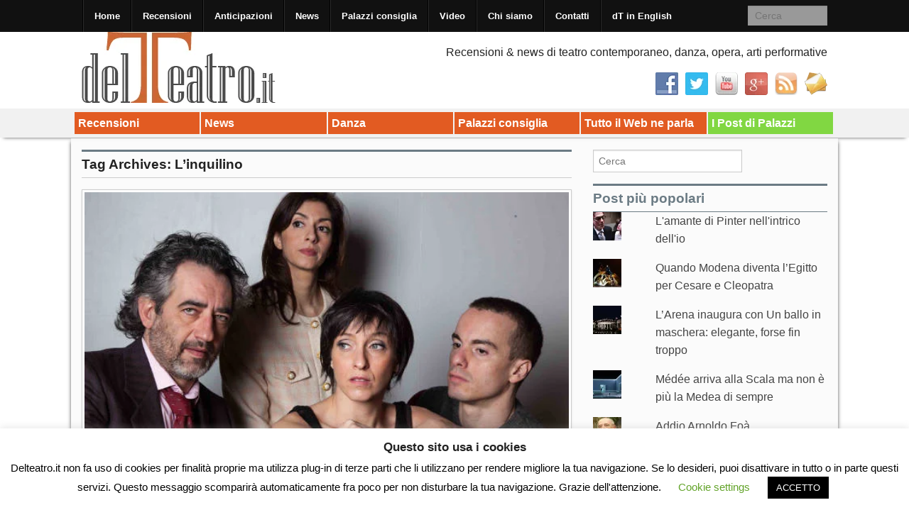

--- FILE ---
content_type: text/html; charset=UTF-8
request_url: https://delteatro.it/tag/linquilino/
body_size: 22124
content:
<!DOCTYPE html>
<!--[if lt IE 9]><html class="no-js lt-ie9" lang="it-IT"> <![endif]-->
<!--[if gt IE 8]><!--><html class="no-js" lang="it-IT"> <!--<![endif]-->
<head>
<meta charset="UTF-8" />
<meta name="viewport" content="width=device-width" />
<title>L&#039;inquilino Archives - Delteatro.it</title>
<link rel="profile" href="http://gmpg.org/xfn/11" />
<link rel="pingback" href="https://delteatro.it/xmlrpc.php" />
<meta name='robots' content='index, follow, max-image-preview:large, max-snippet:-1, max-video-preview:-1' />
	<style>img:is([sizes="auto" i], [sizes^="auto," i]) { contain-intrinsic-size: 3000px 1500px }</style>
	
	<!-- This site is optimized with the Yoast SEO plugin v26.3 - https://yoast.com/wordpress/plugins/seo/ -->
	<link rel="canonical" href="https://delteatro.it/tag/linquilino/" />
	<meta property="og:locale" content="it_IT" />
	<meta property="og:type" content="article" />
	<meta property="og:title" content="L&#039;inquilino Archives - Delteatro.it" />
	<meta property="og:url" content="https://delteatro.it/tag/linquilino/" />
	<meta property="og:site_name" content="Delteatro.it" />
	<meta name="twitter:card" content="summary_large_image" />
	<meta name="twitter:site" content="@delteatroit" />
	<script type="application/ld+json" class="yoast-schema-graph">{"@context":"https://schema.org","@graph":[{"@type":"CollectionPage","@id":"https://delteatro.it/tag/linquilino/","url":"https://delteatro.it/tag/linquilino/","name":"L'inquilino Archives - Delteatro.it","isPartOf":{"@id":"https://delteatro.it/#website"},"primaryImageOfPage":{"@id":"https://delteatro.it/tag/linquilino/#primaryimage"},"image":{"@id":"https://delteatro.it/tag/linquilino/#primaryimage"},"thumbnailUrl":"https://delteatro.it/wp-content/uploads/2014/03/Inquilino.jpg","breadcrumb":{"@id":"https://delteatro.it/tag/linquilino/#breadcrumb"},"inLanguage":"it-IT"},{"@type":"ImageObject","inLanguage":"it-IT","@id":"https://delteatro.it/tag/linquilino/#primaryimage","url":"https://delteatro.it/wp-content/uploads/2014/03/Inquilino.jpg","contentUrl":"https://delteatro.it/wp-content/uploads/2014/03/Inquilino.jpg","width":600,"height":344,"caption":"L'inquilino (cast)"},{"@type":"BreadcrumbList","@id":"https://delteatro.it/tag/linquilino/#breadcrumb","itemListElement":[{"@type":"ListItem","position":1,"name":"Home","item":"https://delteatro.it/"},{"@type":"ListItem","position":2,"name":"L'inquilino"}]},{"@type":"WebSite","@id":"https://delteatro.it/#website","url":"https://delteatro.it/","name":"Delteatro.it","description":"Recensioni, news, interviste di teatro, danza, opera, arti performative","publisher":{"@id":"https://delteatro.it/#organization"},"potentialAction":[{"@type":"SearchAction","target":{"@type":"EntryPoint","urlTemplate":"https://delteatro.it/?s={search_term_string}"},"query-input":{"@type":"PropertyValueSpecification","valueRequired":true,"valueName":"search_term_string"}}],"inLanguage":"it-IT"},{"@type":"Organization","@id":"https://delteatro.it/#organization","name":"Delteatro.it","url":"https://delteatro.it/","logo":{"@type":"ImageObject","inLanguage":"it-IT","@id":"https://delteatro.it/#/schema/logo/image/","url":"https://i0.wp.com/delteatro.it/wp-content/uploads/2022/09/delteatro_logo_1.jpg?fit=300%2C100&ssl=1","contentUrl":"https://i0.wp.com/delteatro.it/wp-content/uploads/2022/09/delteatro_logo_1.jpg?fit=300%2C100&ssl=1","width":300,"height":100,"caption":"Delteatro.it"},"image":{"@id":"https://delteatro.it/#/schema/logo/image/"},"sameAs":["https://www.facebook.com/delteatro.it","https://x.com/delteatroit"]}]}</script>
	<!-- / Yoast SEO plugin. -->


<link rel='dns-prefetch' href='//platform-api.sharethis.com' />
<link rel='dns-prefetch' href='//secure.gravatar.com' />
<link rel='dns-prefetch' href='//stats.wp.com' />
<link rel='dns-prefetch' href='//v0.wordpress.com' />
<link rel='dns-prefetch' href='//jetpack.wordpress.com' />
<link rel='dns-prefetch' href='//s0.wp.com' />
<link rel='dns-prefetch' href='//public-api.wordpress.com' />
<link rel='dns-prefetch' href='//0.gravatar.com' />
<link rel='dns-prefetch' href='//1.gravatar.com' />
<link rel='dns-prefetch' href='//2.gravatar.com' />
<link rel="alternate" type="application/rss+xml" title="Delteatro.it &raquo; Feed" href="https://delteatro.it/feed/" />
<link rel="alternate" type="application/rss+xml" title="Delteatro.it &raquo; Feed dei commenti" href="https://delteatro.it/comments/feed/" />
<link rel="alternate" type="application/rss+xml" title="Delteatro.it &raquo; L&#039;inquilino Feed del tag" href="https://delteatro.it/tag/linquilino/feed/" />
<script type="text/javascript">
/* <![CDATA[ */
window._wpemojiSettings = {"baseUrl":"https:\/\/s.w.org\/images\/core\/emoji\/16.0.1\/72x72\/","ext":".png","svgUrl":"https:\/\/s.w.org\/images\/core\/emoji\/16.0.1\/svg\/","svgExt":".svg","source":{"concatemoji":"https:\/\/delteatro.it\/wp-includes\/js\/wp-emoji-release.min.js?ver=6.8.3"}};
/*! This file is auto-generated */
!function(s,n){var o,i,e;function c(e){try{var t={supportTests:e,timestamp:(new Date).valueOf()};sessionStorage.setItem(o,JSON.stringify(t))}catch(e){}}function p(e,t,n){e.clearRect(0,0,e.canvas.width,e.canvas.height),e.fillText(t,0,0);var t=new Uint32Array(e.getImageData(0,0,e.canvas.width,e.canvas.height).data),a=(e.clearRect(0,0,e.canvas.width,e.canvas.height),e.fillText(n,0,0),new Uint32Array(e.getImageData(0,0,e.canvas.width,e.canvas.height).data));return t.every(function(e,t){return e===a[t]})}function u(e,t){e.clearRect(0,0,e.canvas.width,e.canvas.height),e.fillText(t,0,0);for(var n=e.getImageData(16,16,1,1),a=0;a<n.data.length;a++)if(0!==n.data[a])return!1;return!0}function f(e,t,n,a){switch(t){case"flag":return n(e,"\ud83c\udff3\ufe0f\u200d\u26a7\ufe0f","\ud83c\udff3\ufe0f\u200b\u26a7\ufe0f")?!1:!n(e,"\ud83c\udde8\ud83c\uddf6","\ud83c\udde8\u200b\ud83c\uddf6")&&!n(e,"\ud83c\udff4\udb40\udc67\udb40\udc62\udb40\udc65\udb40\udc6e\udb40\udc67\udb40\udc7f","\ud83c\udff4\u200b\udb40\udc67\u200b\udb40\udc62\u200b\udb40\udc65\u200b\udb40\udc6e\u200b\udb40\udc67\u200b\udb40\udc7f");case"emoji":return!a(e,"\ud83e\udedf")}return!1}function g(e,t,n,a){var r="undefined"!=typeof WorkerGlobalScope&&self instanceof WorkerGlobalScope?new OffscreenCanvas(300,150):s.createElement("canvas"),o=r.getContext("2d",{willReadFrequently:!0}),i=(o.textBaseline="top",o.font="600 32px Arial",{});return e.forEach(function(e){i[e]=t(o,e,n,a)}),i}function t(e){var t=s.createElement("script");t.src=e,t.defer=!0,s.head.appendChild(t)}"undefined"!=typeof Promise&&(o="wpEmojiSettingsSupports",i=["flag","emoji"],n.supports={everything:!0,everythingExceptFlag:!0},e=new Promise(function(e){s.addEventListener("DOMContentLoaded",e,{once:!0})}),new Promise(function(t){var n=function(){try{var e=JSON.parse(sessionStorage.getItem(o));if("object"==typeof e&&"number"==typeof e.timestamp&&(new Date).valueOf()<e.timestamp+604800&&"object"==typeof e.supportTests)return e.supportTests}catch(e){}return null}();if(!n){if("undefined"!=typeof Worker&&"undefined"!=typeof OffscreenCanvas&&"undefined"!=typeof URL&&URL.createObjectURL&&"undefined"!=typeof Blob)try{var e="postMessage("+g.toString()+"("+[JSON.stringify(i),f.toString(),p.toString(),u.toString()].join(",")+"));",a=new Blob([e],{type:"text/javascript"}),r=new Worker(URL.createObjectURL(a),{name:"wpTestEmojiSupports"});return void(r.onmessage=function(e){c(n=e.data),r.terminate(),t(n)})}catch(e){}c(n=g(i,f,p,u))}t(n)}).then(function(e){for(var t in e)n.supports[t]=e[t],n.supports.everything=n.supports.everything&&n.supports[t],"flag"!==t&&(n.supports.everythingExceptFlag=n.supports.everythingExceptFlag&&n.supports[t]);n.supports.everythingExceptFlag=n.supports.everythingExceptFlag&&!n.supports.flag,n.DOMReady=!1,n.readyCallback=function(){n.DOMReady=!0}}).then(function(){return e}).then(function(){var e;n.supports.everything||(n.readyCallback(),(e=n.source||{}).concatemoji?t(e.concatemoji):e.wpemoji&&e.twemoji&&(t(e.twemoji),t(e.wpemoji)))}))}((window,document),window._wpemojiSettings);
/* ]]> */
</script>

<style id='wp-emoji-styles-inline-css' type='text/css'>

	img.wp-smiley, img.emoji {
		display: inline !important;
		border: none !important;
		box-shadow: none !important;
		height: 1em !important;
		width: 1em !important;
		margin: 0 0.07em !important;
		vertical-align: -0.1em !important;
		background: none !important;
		padding: 0 !important;
	}
</style>
<link rel='stylesheet' id='wp-block-library-css' href='https://delteatro.it/wp-includes/css/dist/block-library/style.min.css?ver=6.8.3' type='text/css' media='all' />
<style id='classic-theme-styles-inline-css' type='text/css'>
/*! This file is auto-generated */
.wp-block-button__link{color:#fff;background-color:#32373c;border-radius:9999px;box-shadow:none;text-decoration:none;padding:calc(.667em + 2px) calc(1.333em + 2px);font-size:1.125em}.wp-block-file__button{background:#32373c;color:#fff;text-decoration:none}
</style>
<link rel='stylesheet' id='mediaelement-css' href='https://delteatro.it/wp-includes/js/mediaelement/mediaelementplayer-legacy.min.css?ver=4.2.17' type='text/css' media='all' />
<link rel='stylesheet' id='wp-mediaelement-css' href='https://delteatro.it/wp-includes/js/mediaelement/wp-mediaelement.min.css?ver=6.8.3' type='text/css' media='all' />
<style id='jetpack-sharing-buttons-style-inline-css' type='text/css'>
.jetpack-sharing-buttons__services-list{display:flex;flex-direction:row;flex-wrap:wrap;gap:0;list-style-type:none;margin:5px;padding:0}.jetpack-sharing-buttons__services-list.has-small-icon-size{font-size:12px}.jetpack-sharing-buttons__services-list.has-normal-icon-size{font-size:16px}.jetpack-sharing-buttons__services-list.has-large-icon-size{font-size:24px}.jetpack-sharing-buttons__services-list.has-huge-icon-size{font-size:36px}@media print{.jetpack-sharing-buttons__services-list{display:none!important}}.editor-styles-wrapper .wp-block-jetpack-sharing-buttons{gap:0;padding-inline-start:0}ul.jetpack-sharing-buttons__services-list.has-background{padding:1.25em 2.375em}
</style>
<style id='global-styles-inline-css' type='text/css'>
:root{--wp--preset--aspect-ratio--square: 1;--wp--preset--aspect-ratio--4-3: 4/3;--wp--preset--aspect-ratio--3-4: 3/4;--wp--preset--aspect-ratio--3-2: 3/2;--wp--preset--aspect-ratio--2-3: 2/3;--wp--preset--aspect-ratio--16-9: 16/9;--wp--preset--aspect-ratio--9-16: 9/16;--wp--preset--color--black: #000000;--wp--preset--color--cyan-bluish-gray: #abb8c3;--wp--preset--color--white: #ffffff;--wp--preset--color--pale-pink: #f78da7;--wp--preset--color--vivid-red: #cf2e2e;--wp--preset--color--luminous-vivid-orange: #ff6900;--wp--preset--color--luminous-vivid-amber: #fcb900;--wp--preset--color--light-green-cyan: #7bdcb5;--wp--preset--color--vivid-green-cyan: #00d084;--wp--preset--color--pale-cyan-blue: #8ed1fc;--wp--preset--color--vivid-cyan-blue: #0693e3;--wp--preset--color--vivid-purple: #9b51e0;--wp--preset--gradient--vivid-cyan-blue-to-vivid-purple: linear-gradient(135deg,rgba(6,147,227,1) 0%,rgb(155,81,224) 100%);--wp--preset--gradient--light-green-cyan-to-vivid-green-cyan: linear-gradient(135deg,rgb(122,220,180) 0%,rgb(0,208,130) 100%);--wp--preset--gradient--luminous-vivid-amber-to-luminous-vivid-orange: linear-gradient(135deg,rgba(252,185,0,1) 0%,rgba(255,105,0,1) 100%);--wp--preset--gradient--luminous-vivid-orange-to-vivid-red: linear-gradient(135deg,rgba(255,105,0,1) 0%,rgb(207,46,46) 100%);--wp--preset--gradient--very-light-gray-to-cyan-bluish-gray: linear-gradient(135deg,rgb(238,238,238) 0%,rgb(169,184,195) 100%);--wp--preset--gradient--cool-to-warm-spectrum: linear-gradient(135deg,rgb(74,234,220) 0%,rgb(151,120,209) 20%,rgb(207,42,186) 40%,rgb(238,44,130) 60%,rgb(251,105,98) 80%,rgb(254,248,76) 100%);--wp--preset--gradient--blush-light-purple: linear-gradient(135deg,rgb(255,206,236) 0%,rgb(152,150,240) 100%);--wp--preset--gradient--blush-bordeaux: linear-gradient(135deg,rgb(254,205,165) 0%,rgb(254,45,45) 50%,rgb(107,0,62) 100%);--wp--preset--gradient--luminous-dusk: linear-gradient(135deg,rgb(255,203,112) 0%,rgb(199,81,192) 50%,rgb(65,88,208) 100%);--wp--preset--gradient--pale-ocean: linear-gradient(135deg,rgb(255,245,203) 0%,rgb(182,227,212) 50%,rgb(51,167,181) 100%);--wp--preset--gradient--electric-grass: linear-gradient(135deg,rgb(202,248,128) 0%,rgb(113,206,126) 100%);--wp--preset--gradient--midnight: linear-gradient(135deg,rgb(2,3,129) 0%,rgb(40,116,252) 100%);--wp--preset--font-size--small: 13px;--wp--preset--font-size--medium: 20px;--wp--preset--font-size--large: 36px;--wp--preset--font-size--x-large: 42px;--wp--preset--spacing--20: 0.44rem;--wp--preset--spacing--30: 0.67rem;--wp--preset--spacing--40: 1rem;--wp--preset--spacing--50: 1.5rem;--wp--preset--spacing--60: 2.25rem;--wp--preset--spacing--70: 3.38rem;--wp--preset--spacing--80: 5.06rem;--wp--preset--shadow--natural: 6px 6px 9px rgba(0, 0, 0, 0.2);--wp--preset--shadow--deep: 12px 12px 50px rgba(0, 0, 0, 0.4);--wp--preset--shadow--sharp: 6px 6px 0px rgba(0, 0, 0, 0.2);--wp--preset--shadow--outlined: 6px 6px 0px -3px rgba(255, 255, 255, 1), 6px 6px rgba(0, 0, 0, 1);--wp--preset--shadow--crisp: 6px 6px 0px rgba(0, 0, 0, 1);}:where(.is-layout-flex){gap: 0.5em;}:where(.is-layout-grid){gap: 0.5em;}body .is-layout-flex{display: flex;}.is-layout-flex{flex-wrap: wrap;align-items: center;}.is-layout-flex > :is(*, div){margin: 0;}body .is-layout-grid{display: grid;}.is-layout-grid > :is(*, div){margin: 0;}:where(.wp-block-columns.is-layout-flex){gap: 2em;}:where(.wp-block-columns.is-layout-grid){gap: 2em;}:where(.wp-block-post-template.is-layout-flex){gap: 1.25em;}:where(.wp-block-post-template.is-layout-grid){gap: 1.25em;}.has-black-color{color: var(--wp--preset--color--black) !important;}.has-cyan-bluish-gray-color{color: var(--wp--preset--color--cyan-bluish-gray) !important;}.has-white-color{color: var(--wp--preset--color--white) !important;}.has-pale-pink-color{color: var(--wp--preset--color--pale-pink) !important;}.has-vivid-red-color{color: var(--wp--preset--color--vivid-red) !important;}.has-luminous-vivid-orange-color{color: var(--wp--preset--color--luminous-vivid-orange) !important;}.has-luminous-vivid-amber-color{color: var(--wp--preset--color--luminous-vivid-amber) !important;}.has-light-green-cyan-color{color: var(--wp--preset--color--light-green-cyan) !important;}.has-vivid-green-cyan-color{color: var(--wp--preset--color--vivid-green-cyan) !important;}.has-pale-cyan-blue-color{color: var(--wp--preset--color--pale-cyan-blue) !important;}.has-vivid-cyan-blue-color{color: var(--wp--preset--color--vivid-cyan-blue) !important;}.has-vivid-purple-color{color: var(--wp--preset--color--vivid-purple) !important;}.has-black-background-color{background-color: var(--wp--preset--color--black) !important;}.has-cyan-bluish-gray-background-color{background-color: var(--wp--preset--color--cyan-bluish-gray) !important;}.has-white-background-color{background-color: var(--wp--preset--color--white) !important;}.has-pale-pink-background-color{background-color: var(--wp--preset--color--pale-pink) !important;}.has-vivid-red-background-color{background-color: var(--wp--preset--color--vivid-red) !important;}.has-luminous-vivid-orange-background-color{background-color: var(--wp--preset--color--luminous-vivid-orange) !important;}.has-luminous-vivid-amber-background-color{background-color: var(--wp--preset--color--luminous-vivid-amber) !important;}.has-light-green-cyan-background-color{background-color: var(--wp--preset--color--light-green-cyan) !important;}.has-vivid-green-cyan-background-color{background-color: var(--wp--preset--color--vivid-green-cyan) !important;}.has-pale-cyan-blue-background-color{background-color: var(--wp--preset--color--pale-cyan-blue) !important;}.has-vivid-cyan-blue-background-color{background-color: var(--wp--preset--color--vivid-cyan-blue) !important;}.has-vivid-purple-background-color{background-color: var(--wp--preset--color--vivid-purple) !important;}.has-black-border-color{border-color: var(--wp--preset--color--black) !important;}.has-cyan-bluish-gray-border-color{border-color: var(--wp--preset--color--cyan-bluish-gray) !important;}.has-white-border-color{border-color: var(--wp--preset--color--white) !important;}.has-pale-pink-border-color{border-color: var(--wp--preset--color--pale-pink) !important;}.has-vivid-red-border-color{border-color: var(--wp--preset--color--vivid-red) !important;}.has-luminous-vivid-orange-border-color{border-color: var(--wp--preset--color--luminous-vivid-orange) !important;}.has-luminous-vivid-amber-border-color{border-color: var(--wp--preset--color--luminous-vivid-amber) !important;}.has-light-green-cyan-border-color{border-color: var(--wp--preset--color--light-green-cyan) !important;}.has-vivid-green-cyan-border-color{border-color: var(--wp--preset--color--vivid-green-cyan) !important;}.has-pale-cyan-blue-border-color{border-color: var(--wp--preset--color--pale-cyan-blue) !important;}.has-vivid-cyan-blue-border-color{border-color: var(--wp--preset--color--vivid-cyan-blue) !important;}.has-vivid-purple-border-color{border-color: var(--wp--preset--color--vivid-purple) !important;}.has-vivid-cyan-blue-to-vivid-purple-gradient-background{background: var(--wp--preset--gradient--vivid-cyan-blue-to-vivid-purple) !important;}.has-light-green-cyan-to-vivid-green-cyan-gradient-background{background: var(--wp--preset--gradient--light-green-cyan-to-vivid-green-cyan) !important;}.has-luminous-vivid-amber-to-luminous-vivid-orange-gradient-background{background: var(--wp--preset--gradient--luminous-vivid-amber-to-luminous-vivid-orange) !important;}.has-luminous-vivid-orange-to-vivid-red-gradient-background{background: var(--wp--preset--gradient--luminous-vivid-orange-to-vivid-red) !important;}.has-very-light-gray-to-cyan-bluish-gray-gradient-background{background: var(--wp--preset--gradient--very-light-gray-to-cyan-bluish-gray) !important;}.has-cool-to-warm-spectrum-gradient-background{background: var(--wp--preset--gradient--cool-to-warm-spectrum) !important;}.has-blush-light-purple-gradient-background{background: var(--wp--preset--gradient--blush-light-purple) !important;}.has-blush-bordeaux-gradient-background{background: var(--wp--preset--gradient--blush-bordeaux) !important;}.has-luminous-dusk-gradient-background{background: var(--wp--preset--gradient--luminous-dusk) !important;}.has-pale-ocean-gradient-background{background: var(--wp--preset--gradient--pale-ocean) !important;}.has-electric-grass-gradient-background{background: var(--wp--preset--gradient--electric-grass) !important;}.has-midnight-gradient-background{background: var(--wp--preset--gradient--midnight) !important;}.has-small-font-size{font-size: var(--wp--preset--font-size--small) !important;}.has-medium-font-size{font-size: var(--wp--preset--font-size--medium) !important;}.has-large-font-size{font-size: var(--wp--preset--font-size--large) !important;}.has-x-large-font-size{font-size: var(--wp--preset--font-size--x-large) !important;}
:where(.wp-block-post-template.is-layout-flex){gap: 1.25em;}:where(.wp-block-post-template.is-layout-grid){gap: 1.25em;}
:where(.wp-block-columns.is-layout-flex){gap: 2em;}:where(.wp-block-columns.is-layout-grid){gap: 2em;}
:root :where(.wp-block-pullquote){font-size: 1.5em;line-height: 1.6;}
</style>
<link rel='stylesheet' id='cookie-law-info-css' href='https://delteatro.it/wp-content/plugins/cookie-law-info/legacy/public/css/cookie-law-info-public.css?ver=3.3.6' type='text/css' media='all' />
<link rel='stylesheet' id='cookie-law-info-gdpr-css' href='https://delteatro.it/wp-content/plugins/cookie-law-info/legacy/public/css/cookie-law-info-gdpr.css?ver=3.3.6' type='text/css' media='all' />
<link rel='stylesheet' id='social-widget-css' href='https://delteatro.it/wp-content/plugins/social-media-widget/social_widget.css?ver=6.8.3' type='text/css' media='all' />
<link rel='stylesheet' id='xinwp-addons-css' href='https://delteatro.it/wp-content/themes/xin-magazine/xinwp/css/addons.min.css?ver=1.0.7' type='text/css' media='all' />
<link rel='stylesheet' id='xinwp-foundation-css' href='https://delteatro.it/wp-content/themes/xin-magazine/xinwp/css/foundation.min.css?ver=4.1.7' type='text/css' media='all' />
<link rel='stylesheet' id='xinmag-css' href='https://delteatro.it/wp-content/themes/xin-magazine/css/xinmag.css?ver=1.0.7' type='text/css' media='all' />
<link rel='stylesheet' id='taxopress-frontend-css-css' href='https://delteatro.it/wp-content/plugins/simple-tags/assets/frontend/css/frontend.css?ver=3.40.1' type='text/css' media='all' />
<style id='jetpack_facebook_likebox-inline-css' type='text/css'>
.widget_facebook_likebox {
	overflow: hidden;
}

</style>
<link rel='stylesheet' id='__EPYT__style-css' href='https://delteatro.it/wp-content/plugins/youtube-embed-plus/styles/ytprefs.min.css?ver=14.2.3' type='text/css' media='all' />
<style id='__EPYT__style-inline-css' type='text/css'>

                .epyt-gallery-thumb {
                        width: 33.333%;
                }
                
</style>
<script type="text/javascript" src="https://delteatro.it/wp-includes/js/jquery/jquery.min.js?ver=3.7.1" id="jquery-core-js"></script>
<script type="text/javascript" src="https://delteatro.it/wp-includes/js/jquery/jquery-migrate.min.js?ver=3.4.1" id="jquery-migrate-js"></script>
<script type="text/javascript" id="cookie-law-info-js-extra">
/* <![CDATA[ */
var Cli_Data = {"nn_cookie_ids":[],"cookielist":[],"non_necessary_cookies":[],"ccpaEnabled":"","ccpaRegionBased":"","ccpaBarEnabled":"","strictlyEnabled":["necessary","obligatoire"],"ccpaType":"gdpr","js_blocking":"","custom_integration":"","triggerDomRefresh":"","secure_cookies":""};
var cli_cookiebar_settings = {"animate_speed_hide":"500","animate_speed_show":"500","background":"#FFF","border":"#b1a6a6c2","border_on":"","button_1_button_colour":"#000","button_1_button_hover":"#000000","button_1_link_colour":"#fff","button_1_as_button":"1","button_1_new_win":"","button_2_button_colour":"#333","button_2_button_hover":"#292929","button_2_link_colour":"#444","button_2_as_button":"","button_2_hidebar":"","button_3_button_colour":"#000","button_3_button_hover":"#000000","button_3_link_colour":"#fff","button_3_as_button":"1","button_3_new_win":"","button_4_button_colour":"#000","button_4_button_hover":"#000000","button_4_link_colour":"#62a329","button_4_as_button":"","button_7_button_colour":"#61a229","button_7_button_hover":"#4e8221","button_7_link_colour":"#fff","button_7_as_button":"1","button_7_new_win":"","font_family":"inherit","header_fix":"","notify_animate_hide":"1","notify_animate_show":"","notify_div_id":"#cookie-law-info-bar","notify_position_horizontal":"right","notify_position_vertical":"bottom","scroll_close":"1","scroll_close_reload":"","accept_close_reload":"","reject_close_reload":"","showagain_tab":"1","showagain_background":"#fff","showagain_border":"#000","showagain_div_id":"#cookie-law-info-again","showagain_x_position":"100px","text":"#000","show_once_yn":"1","show_once":"10000","logging_on":"","as_popup":"","popup_overlay":"1","bar_heading_text":"Questo sito usa i cookies","cookie_bar_as":"banner","popup_showagain_position":"bottom-right","widget_position":"left"};
var log_object = {"ajax_url":"https:\/\/delteatro.it\/wp-admin\/admin-ajax.php"};
/* ]]> */
</script>
<script type="text/javascript" src="https://delteatro.it/wp-content/plugins/cookie-law-info/legacy/public/js/cookie-law-info-public.js?ver=3.3.6" id="cookie-law-info-js"></script>
<script type="text/javascript" src="//platform-api.sharethis.com/js/sharethis.js?ver=8.5.3#property=659abe0c3cf4bf001a617523&amp;product=gdpr-compliance-tool-v2&amp;source=simple-share-buttons-adder-wordpress" id="simple-share-buttons-adder-mu-js"></script>
<script type="text/javascript" src="https://delteatro.it/wp-content/themes/xin-magazine/xinwp/js/custom.modernizr.js?ver=1" id="modernizr-js"></script>
<script type="text/javascript" src="https://delteatro.it/wp-content/plugins/simple-tags/assets/frontend/js/frontend.js?ver=3.40.1" id="taxopress-frontend-js-js"></script>
<script type="text/javascript" id="__ytprefs__-js-extra">
/* <![CDATA[ */
var _EPYT_ = {"ajaxurl":"https:\/\/delteatro.it\/wp-admin\/admin-ajax.php","security":"1f0e45e356","gallery_scrolloffset":"20","eppathtoscripts":"https:\/\/delteatro.it\/wp-content\/plugins\/youtube-embed-plus\/scripts\/","eppath":"https:\/\/delteatro.it\/wp-content\/plugins\/youtube-embed-plus\/","epresponsiveselector":"[\"iframe.__youtube_prefs_widget__\"]","epdovol":"1","version":"14.2.3","evselector":"iframe.__youtube_prefs__[src], iframe[src*=\"youtube.com\/embed\/\"], iframe[src*=\"youtube-nocookie.com\/embed\/\"]","ajax_compat":"","maxres_facade":"eager","ytapi_load":"light","pause_others":"","stopMobileBuffer":"1","facade_mode":"","not_live_on_channel":""};
/* ]]> */
</script>
<script type="text/javascript" src="https://delteatro.it/wp-content/plugins/youtube-embed-plus/scripts/ytprefs.min.js?ver=14.2.3" id="__ytprefs__-js"></script>
<link rel="https://api.w.org/" href="https://delteatro.it/wp-json/" /><link rel="alternate" title="JSON" type="application/json" href="https://delteatro.it/wp-json/wp/v2/tags/537" /><link rel="EditURI" type="application/rsd+xml" title="RSD" href="https://delteatro.it/xmlrpc.php?rsd" />
<meta name="generator" content="WordPress 6.8.3" />
	<style>img#wpstats{display:none}</style>
		<!-- Custom CSS Styles -->
<style type="text/css" media="screen">
@media only screen and (min-width: 768px) and (max-width: 960px) {
#sidebar_one,#sidebar_two { width: 33%; border-right: none; }}
@media only screen and (min-width: 481px) and (max-width: 767px) {
#sidebar_one,#sidebar_two { width: 50%; }}
.color_9 { color:#e25b22; } 
.bdcolor_9 { border-color:#e25b22; } 
.bgcolor_9 { background-color:#e25b22; } 
.color_8 { color:#e25b22; } 
.bdcolor_8 { border-color:#e25b22; } 
.bgcolor_8 { background-color:#e25b22; } 
.color_167 { color:#e25b22; } 
.bdcolor_167 { border-color:#e25b22; } 
.bgcolor_167 { background-color:#e25b22; } 
.color_6 { color:#e25b22; } 
.bdcolor_6 { border-color:#e25b22; } 
.bgcolor_6 { background-color:#e25b22; } 
.color_1137 { color:#e25b22; } 
.bdcolor_1137 { border-color:#e25b22; } 
.bgcolor_1137 { background-color:#e25b22; } 
.color_1937 { color:#81d742; } 
.bdcolor_1937 { border-color:#81d742; } 
.bgcolor_1937 { background-color:#81d742; } 
.entry-title {font-family:Tahoma, Geneva, sans-serif;}
.custom-background #footer,#footer {background:#bfbfbf;}

</style>
<style type="text/css">a.st_tag, a.internal_tag, .st_tag, .internal_tag { text-decoration: underline !important; }</style><style type="text/css">
#site-title,
#site-description {
	position: absolute !important;
	clip: rect(1px 1px 1px 1px); /* IE6, IE7 */
	clip: rect(1px, 1px, 1px, 1px);
}
</style>
<style type="text/css" id="custom-background-css">
body.custom-background { background-color: #ffffff; }
</style>
			<style type="text/css" id="wp-custom-css">
			/*
Welcome to Custom CSS!

CSS (Cascading Style Sheets) is a kind of code that tells the browser how
to render a web page. You may delete these comments and get started with
your customizations.

By default, your stylesheet will be loaded after the theme stylesheets,
which means that your rules can take precedence and override the theme CSS
rules. Just write here what you want to change, you don't need to copy all
your theme's stylesheet content.
*/		</style>
		</head>
<body class="archive tag tag-linquilino tag-537 custom-background wp-theme-xin-magazine multi">
<div id="wrapper" class="hfeed">
  <header id="masthead" class="site-header">
<div id="topbar" class="contain-to-grid sticky-topbar">
<nav class="top-bar">
  <ul class="title-area">
	<li class="name">
	</li>
	<li class="toggle-topbar menu-icon"><a href="#"><span>Menu</span></a></li>
  </ul>
  <section class="top-bar-section">
<ul id="menu-top-menu" class="top-bar-menu left"><li class="divider"></li><li id="menu-item-21" class="menu-item menu-item-type-custom menu-item-object-custom menu-item-home menu-item-21"><a href="http://delteatro.it/">Home</a></li>
<li class="divider"></li><li id="menu-item-31" class="menu-item menu-item-type-taxonomy menu-item-object-category menu-item-31"><a href="https://delteatro.it/category/recensioni/">Recensioni</a></li>
<li class="divider"></li><li id="menu-item-127" class="menu-item menu-item-type-taxonomy menu-item-object-category menu-item-127"><a href="https://delteatro.it/category/news/anticipazioni/">Anticipazioni</a></li>
<li class="divider"></li><li id="menu-item-30" class="menu-item menu-item-type-taxonomy menu-item-object-category menu-item-30"><a href="https://delteatro.it/category/news/">News</a></li>
<li class="divider"></li><li id="menu-item-229" class="menu-item menu-item-type-taxonomy menu-item-object-category menu-item-229"><a href="https://delteatro.it/category/consigli-palazzi/">Palazzi consiglia</a></li>
<li class="divider"></li><li id="menu-item-234" class="menu-item menu-item-type-post_type menu-item-object-page menu-item-234"><a href="https://delteatro.it/video/">Video</a></li>
<li class="divider"></li><li id="menu-item-22" class="menu-item menu-item-type-post_type menu-item-object-page menu-item-22"><a href="https://delteatro.it/chi-siamo/">Chi siamo</a></li>
<li class="divider"></li><li id="menu-item-23" class="menu-item menu-item-type-post_type menu-item-object-page menu-item-23"><a href="https://delteatro.it/contatti/">Contatti</a></li>
<li class="divider"></li><li id="menu-item-176" class="menu-item menu-item-type-post_type menu-item-object-page menu-item-176"><a href="https://delteatro.it/english-version/">dT in English</a></li>
</ul>	<section class="top-bar-section">
		<ul class="right">
			<li class="has-form">	<form method="get" id="searchform" action="https://delteatro.it/">
		<input type="text" class="search-query" name="s" id="s" placeholder="Cerca" />
		<input type="submit" class="submit" name="submit" id="searchsubmit" value="Cerca" />
	</form>
</li>
		</ul>
	</section>
  </section>
</nav></div>
	<div class="row">	
		<div id="branding" class="large-12 columns">
	  <div id="header-widget" class="right widget-area">
		<ul class="xoxo">
			<li id="text-2" class="widget-container widget_text"><h4 class="widget-title">Scritta Header 1</h4>			<div class="textwidget">Recensioni &  news di teatro contemporaneo, danza, opera, arti performative</div>
		</li><li id="social-widget-2" class="widget-container Social_Widget"><h4 class="widget-title">Seguici!</h4><div class="socialmedia-buttons smw_right"><a href="https://www.facebook.com/pages/Delteatroit/1432319640319893?ref=hl" rel="nofollow" target="_blank"><img width="32" height="32" src="https://delteatro.it/wp-content/plugins/social-media-widget/images/default/32/facebook.png" 
				alt="facebook" 
				title="Seguici su Facebook" style="opacity: 0.8; -moz-opacity: 0.8;" class="fade" /></a><a href="https://twitter.com/Delteatroit" rel="nofollow" target="_blank"><img width="32" height="32" src="https://delteatro.it/wp-content/plugins/social-media-widget/images/default/32/twitter.png" 
				alt="twitter" 
				title="Seguici su Twitter" style="opacity: 0.8; -moz-opacity: 0.8;" class="fade" /></a><a href="http://www.youtube.com/channel/UCxYcu614pgxR2eiZSdxMZGw" rel="nofollow" target="_blank"><img width="32" height="32" src="https://delteatro.it/wp-content/plugins/social-media-widget/images/default/32/youtube.png" 
				alt="youtube" 
				title="Seguici su YouTube" style="opacity: 0.8; -moz-opacity: 0.8;" class="fade" /></a><a href="https://plus.google.com/u/1/b/113029711277840110584/dashboard/overview" rel="publisher" target="_blank"><img width="32" height="32" src="https://delteatro.it/wp-content/plugins/social-media-widget/images/default/32/googleplus.png" 
				alt="google+" 
				title="Seguici su Google+" style="opacity: 0.8; -moz-opacity: 0.8;" class="fade" /></a><a href="http://feeds.feedburner.com/delteatro" rel="nofollow" target="_blank"><img width="32" height="32" src="https://delteatro.it/wp-content/plugins/social-media-widget/images/default/32/rss.png" 
				alt="Feed RSS" 
				title="Seguici su RSS" style="opacity: 0.8; -moz-opacity: 0.8;" class="fade" /></a><a href="mailto:redazione@delteatro.it" rel="nofollow" target="_blank"><img width="32" height="32" src="https://delteatro.it/wp-content/plugins/social-media-widget/images/default/32/email.png" 
				alt="posta" 
				title="Seguici su E-mail" style="opacity: 0.8; -moz-opacity: 0.8;" class="fade" /></a></div></li>		</ul>
	  </div>

		<div id="logo" class="left">
          <a href="https://delteatro.it/">
		  	<img src="https://delteatro.it/wp-content/uploads/2013/11/delteatro_logo_1.jpg" width="300" height="100" alt="Delteatro.it" />		  </a>
		</div>
</div>
    </div>
	<div id="section" class="section-bar">
	<div class="row"><div class="large-12 columns">
<ul class="small-block-grid-6"><li><a href="https://delteatro.it/category/recensioni/" title="Recensioni" class="bgcolor_9">Recensioni</a></li><li><a href="https://delteatro.it/category/news/" title="News" class="bgcolor_8">News</a></li><li><a href="https://delteatro.it/category/danza/" title="Danza" class="bgcolor_167">Danza</a></li><li><a href="https://delteatro.it/category/consigli-palazzi/" title="Palazzi consiglia" class="bgcolor_6">Palazzi consiglia</a></li><li><a href="https://delteatro.it/category/tutto-il-web-ne-parla/" title="Tutto il Web ne parla" class="bgcolor_1137">Tutto il Web ne parla</a></li><li><a href="https://delteatro.it/category/post/" title="I Post di Palazzi" class="bgcolor_1937">I Post di Palazzi</a></li></ul>	</div></div></div>
  </header>
<div id="main">
<div class="row row-container">
<div id="content" class="large-8 columns" role="main">
	<div id="section-tile">
					
			<h1 class="section-title">Tag Archives: <span>L&#8217;inquilino</span></h1>
	</div>
<article id="post-985" class="post-985 post type-post status-publish format-standard has-post-thumbnail hentry category-recensioni category-recensioni-palazzi category-teatro-2 tag-alberto-onofrietti tag-cinzia-spano tag-corrado-accordino tag-fabio-banfo tag-fabio-cherstich tag-linquilino tag-renato-palazzi tag-silvia-giulia-mendola">
<a href="https://delteatro.it/2014/03/01/linquilino/" title="L&#8217;inquilino"><img width="600" height="344" src="https://delteatro.it/wp-content/uploads/2014/03/Inquilino.jpg" class="img-polaroid featured-image wp-post-image" alt="L&#039;inquilino" title="L&#8217;inquilino" decoding="async" fetchpriority="high" srcset="https://delteatro.it/wp-content/uploads/2014/03/Inquilino.jpg 600w, https://delteatro.it/wp-content/uploads/2014/03/Inquilino-300x172.jpg 300w" sizes="(max-width: 600px) 100vw, 600px" data-attachment-id="987" data-permalink="https://delteatro.it/2014/03/01/linquilino/inquilino/" data-orig-file="https://delteatro.it/wp-content/uploads/2014/03/Inquilino.jpg" data-orig-size="600,344" data-comments-opened="1" data-image-meta="{&quot;aperture&quot;:&quot;13&quot;,&quot;credit&quot;:&quot;Fabio Artese&quot;,&quot;camera&quot;:&quot;Canon EOS 5D Mark II&quot;,&quot;caption&quot;:&quot;&quot;,&quot;created_timestamp&quot;:&quot;1390314179&quot;,&quot;copyright&quot;:&quot;fabio artese 2013&quot;,&quot;focal_length&quot;:&quot;65&quot;,&quot;iso&quot;:&quot;100&quot;,&quot;shutter_speed&quot;:&quot;0.008&quot;,&quot;title&quot;:&quot;&quot;}" data-image-title="Inquilino" data-image-description="&lt;p&gt;L&#8217;inquilino (cast)&lt;/p&gt;
" data-image-caption="&lt;p&gt;L&#8217;inquilino (cast)&lt;/p&gt;
" data-medium-file="https://delteatro.it/wp-content/uploads/2014/03/Inquilino-300x172.jpg" data-large-file="https://delteatro.it/wp-content/uploads/2014/03/Inquilino.jpg" /></a>	<header class="entry-header">
<p class="post-date-2"><span class="month">Mar</span><span class="day">1</span><span class="year">2014</span></p><h2 class="entry-title"><a href="https://delteatro.it/2014/03/01/linquilino/" title="Link Permanente a L&#8217;inquilino" rel="bookmark">L&#8217;inquilino</a></h2><span class="entry-meta"><span class="by-author"><a class="url fn n" href="https://delteatro.it/author/enzofragmail-com/" title="Vedi tutti gli articoli di Admin" rel="author"><span class="meta-prep"><i class="icon-user meta-icon"> </i></span> Admin</a></span><span class="entry-category"><span class="meta-prep"><i class="icon-folder-open meta-icon"> </i></span><a href="https://delteatro.it/category/recensioni/">Recensioni</a> &bull; 
	<a href="https://delteatro.it/category/recensioni/recensioni-palazzi/">Recensioni Palazzi</a> &bull; 
	<a href="https://delteatro.it/category/teatro-2/">Teatro</a></span></span>	</header>
	<div class="entry-content clearfix">
<p><em>La pièce del drammaturgo-attore-regista Fabio Banfo, dal sapore vagamente pinteriano, tende a sfuggire continuamente di mano, riflettendo comunque la fase di livido smarrimento collettivo che stiamo attraversando</em> – <strong>Renato Palazzi</strong></p>
<p> <a href="https://delteatro.it/2014/03/01/linquilino/#more-985" class="more-link"><span class="more-link btn btn-small btn-info">Per saperne di più</span></a></p>
	</div>
		
	<footer class="entry-footer clearfix">
<div class="entry-meta entry-meta-bottom"><span class="entry-tags"><i class="icon-tags meta-icon"> </i><span class="entry-tag"><a href="https://delteatro.it/tag/alberto-onofrietti/" rel="tag">Alberto Onofrietti</a> &bull; <a href="https://delteatro.it/tag/cinzia-spano/" rel="tag">Cinzia Spanò</a> &bull; <a href="https://delteatro.it/tag/corrado-accordino/" rel="tag">Corrado Accordino</a> &bull; <a href="https://delteatro.it/tag/fabio-banfo/" rel="tag">Fabio Banfo</a> &bull; <a href="https://delteatro.it/tag/fabio-cherstich/" rel="tag">Fabio Cherstich</a> &bull; <a href="https://delteatro.it/tag/linquilino/" rel="tag">L'inquilino</a> &bull; <a href="https://delteatro.it/tag/renato-palazzi/" rel="tag">renato palazzi</a> &bull; <a href="https://delteatro.it/tag/silvia-giulia-mendola/" rel="tag">Silvia Giulia Mendola</a></span></span></div>	</footer>
</article>
						
</div>
		<aside id="sidebar_full" class="large-4 columns widget-area blog-widgets" role="complementary">
			<ul class="xoxo">
<li id="search-2" class="widget-container widget_search">	<form method="get" id="searchform" action="https://delteatro.it/">
		<input type="text" class="search-query" name="s" id="s" placeholder="Cerca" />
		<input type="submit" class="submit" name="submit" id="searchsubmit" value="Cerca" />
	</form>
</li><li id="top-posts-3" class="widget-container widget_top-posts"><h4 class="widget-title">Post più popolari</h4><ul class='widgets-list-layout no-grav'>
<li><a href="https://delteatro.it/2016/04/26/lamante-pinter-nellintrico-dellio/" title="L&#039;amante di Pinter nell&#039;intrico dell&#039;io" class="bump-view" data-bump-view="tp"><img loading="lazy" width="40" height="40" src="https://i0.wp.com/delteatro.it/wp-content/uploads/2016/04/amante.jpg?resize=40%2C40&#038;ssl=1" srcset="https://i0.wp.com/delteatro.it/wp-content/uploads/2016/04/amante.jpg?resize=40%2C40&amp;ssl=1 1x, https://i0.wp.com/delteatro.it/wp-content/uploads/2016/04/amante.jpg?resize=60%2C60&amp;ssl=1 1.5x, https://i0.wp.com/delteatro.it/wp-content/uploads/2016/04/amante.jpg?resize=80%2C80&amp;ssl=1 2x, https://i0.wp.com/delteatro.it/wp-content/uploads/2016/04/amante.jpg?resize=120%2C120&amp;ssl=1 3x, https://i0.wp.com/delteatro.it/wp-content/uploads/2016/04/amante.jpg?resize=160%2C160&amp;ssl=1 4x" alt="L&#039;amante di Pinter nell&#039;intrico dell&#039;io" data-pin-nopin="true" class="widgets-list-layout-blavatar" /></a><div class="widgets-list-layout-links">
								<a href="https://delteatro.it/2016/04/26/lamante-pinter-nellintrico-dellio/" title="L&#039;amante di Pinter nell&#039;intrico dell&#039;io" class="bump-view" data-bump-view="tp">L&#039;amante di Pinter nell&#039;intrico dell&#039;io</a>
							</div>
							</li><li><a href="https://delteatro.it/2025/01/29/quando-modena-diventa-legitto-per-cesare-e-cleopatra/" title="Quando Modena diventa l’Egitto per Cesare e Cleopatra" class="bump-view" data-bump-view="tp"><img loading="lazy" width="40" height="40" src="https://i0.wp.com/delteatro.it/wp-content/uploads/2025/01/GiulioCesare_0868_ph%C2%A9RolandoPaoloGuerzoni.jpg?resize=40%2C40&#038;ssl=1" srcset="https://i0.wp.com/delteatro.it/wp-content/uploads/2025/01/GiulioCesare_0868_ph%C2%A9RolandoPaoloGuerzoni.jpg?resize=40%2C40&amp;ssl=1 1x, https://i0.wp.com/delteatro.it/wp-content/uploads/2025/01/GiulioCesare_0868_ph%C2%A9RolandoPaoloGuerzoni.jpg?resize=60%2C60&amp;ssl=1 1.5x, https://i0.wp.com/delteatro.it/wp-content/uploads/2025/01/GiulioCesare_0868_ph%C2%A9RolandoPaoloGuerzoni.jpg?resize=80%2C80&amp;ssl=1 2x, https://i0.wp.com/delteatro.it/wp-content/uploads/2025/01/GiulioCesare_0868_ph%C2%A9RolandoPaoloGuerzoni.jpg?resize=120%2C120&amp;ssl=1 3x, https://i0.wp.com/delteatro.it/wp-content/uploads/2025/01/GiulioCesare_0868_ph%C2%A9RolandoPaoloGuerzoni.jpg?resize=160%2C160&amp;ssl=1 4x" alt="Quando Modena diventa l’Egitto per Cesare e Cleopatra" data-pin-nopin="true" class="widgets-list-layout-blavatar" /></a><div class="widgets-list-layout-links">
								<a href="https://delteatro.it/2025/01/29/quando-modena-diventa-legitto-per-cesare-e-cleopatra/" title="Quando Modena diventa l’Egitto per Cesare e Cleopatra" class="bump-view" data-bump-view="tp">Quando Modena diventa l’Egitto per Cesare e Cleopatra</a>
							</div>
							</li><li><a href="https://delteatro.it/2014/06/23/un-ballo-in-maschera-arena-verona/" title="L’Arena inaugura con Un ballo in maschera: elegante, forse fin troppo" class="bump-view" data-bump-view="tp"><img loading="lazy" width="40" height="40" src="https://i0.wp.com/delteatro.it/wp-content/uploads/2014/06/Un-ballo-in-maschera_FotoEnnevi_353-e1403513555189.jpg?resize=40%2C40&#038;ssl=1" srcset="https://i0.wp.com/delteatro.it/wp-content/uploads/2014/06/Un-ballo-in-maschera_FotoEnnevi_353-e1403513555189.jpg?resize=40%2C40&amp;ssl=1 1x, https://i0.wp.com/delteatro.it/wp-content/uploads/2014/06/Un-ballo-in-maschera_FotoEnnevi_353-e1403513555189.jpg?resize=60%2C60&amp;ssl=1 1.5x, https://i0.wp.com/delteatro.it/wp-content/uploads/2014/06/Un-ballo-in-maschera_FotoEnnevi_353-e1403513555189.jpg?resize=80%2C80&amp;ssl=1 2x, https://i0.wp.com/delteatro.it/wp-content/uploads/2014/06/Un-ballo-in-maschera_FotoEnnevi_353-e1403513555189.jpg?resize=120%2C120&amp;ssl=1 3x, https://i0.wp.com/delteatro.it/wp-content/uploads/2014/06/Un-ballo-in-maschera_FotoEnnevi_353-e1403513555189.jpg?resize=160%2C160&amp;ssl=1 4x" alt="L’Arena inaugura con Un ballo in maschera: elegante, forse fin troppo" data-pin-nopin="true" class="widgets-list-layout-blavatar" /></a><div class="widgets-list-layout-links">
								<a href="https://delteatro.it/2014/06/23/un-ballo-in-maschera-arena-verona/" title="L’Arena inaugura con Un ballo in maschera: elegante, forse fin troppo" class="bump-view" data-bump-view="tp">L’Arena inaugura con Un ballo in maschera: elegante, forse fin troppo</a>
							</div>
							</li><li><a href="https://delteatro.it/2024/01/31/medee-arriva-alla-scala-ma-non-e-piu-la-medea-di-sempre/" title="Médée arriva alla Scala ma non è più la Medea di sempre" class="bump-view" data-bump-view="tp"><img loading="lazy" width="40" height="40" src="https://i0.wp.com/delteatro.it/wp-content/uploads/2024/01/Medea-ph-brescia-e-amisano-teatro-alla-scala.jpg?resize=40%2C40&#038;ssl=1" srcset="https://i0.wp.com/delteatro.it/wp-content/uploads/2024/01/Medea-ph-brescia-e-amisano-teatro-alla-scala.jpg?resize=40%2C40&amp;ssl=1 1x, https://i0.wp.com/delteatro.it/wp-content/uploads/2024/01/Medea-ph-brescia-e-amisano-teatro-alla-scala.jpg?resize=60%2C60&amp;ssl=1 1.5x, https://i0.wp.com/delteatro.it/wp-content/uploads/2024/01/Medea-ph-brescia-e-amisano-teatro-alla-scala.jpg?resize=80%2C80&amp;ssl=1 2x, https://i0.wp.com/delteatro.it/wp-content/uploads/2024/01/Medea-ph-brescia-e-amisano-teatro-alla-scala.jpg?resize=120%2C120&amp;ssl=1 3x, https://i0.wp.com/delteatro.it/wp-content/uploads/2024/01/Medea-ph-brescia-e-amisano-teatro-alla-scala.jpg?resize=160%2C160&amp;ssl=1 4x" alt="Médée arriva alla Scala ma non è più la Medea di sempre" data-pin-nopin="true" class="widgets-list-layout-blavatar" /></a><div class="widgets-list-layout-links">
								<a href="https://delteatro.it/2024/01/31/medee-arriva-alla-scala-ma-non-e-piu-la-medea-di-sempre/" title="Médée arriva alla Scala ma non è più la Medea di sempre" class="bump-view" data-bump-view="tp">Médée arriva alla Scala ma non è più la Medea di sempre</a>
							</div>
							</li><li><a href="https://delteatro.it/2014/01/12/morte-arnoldo-foa/" title="Addio Arnoldo Foà" class="bump-view" data-bump-view="tp"><img loading="lazy" width="40" height="40" src="https://i0.wp.com/delteatro.it/wp-content/uploads/2014/01/arnoldo-foa.jpg?resize=40%2C40&#038;ssl=1" srcset="https://i0.wp.com/delteatro.it/wp-content/uploads/2014/01/arnoldo-foa.jpg?resize=40%2C40&amp;ssl=1 1x, https://i0.wp.com/delteatro.it/wp-content/uploads/2014/01/arnoldo-foa.jpg?resize=60%2C60&amp;ssl=1 1.5x, https://i0.wp.com/delteatro.it/wp-content/uploads/2014/01/arnoldo-foa.jpg?resize=80%2C80&amp;ssl=1 2x, https://i0.wp.com/delteatro.it/wp-content/uploads/2014/01/arnoldo-foa.jpg?resize=120%2C120&amp;ssl=1 3x, https://i0.wp.com/delteatro.it/wp-content/uploads/2014/01/arnoldo-foa.jpg?resize=160%2C160&amp;ssl=1 4x" alt="Addio Arnoldo Foà" data-pin-nopin="true" class="widgets-list-layout-blavatar" /></a><div class="widgets-list-layout-links">
								<a href="https://delteatro.it/2014/01/12/morte-arnoldo-foa/" title="Addio Arnoldo Foà" class="bump-view" data-bump-view="tp">Addio Arnoldo Foà</a>
							</div>
							</li><li><a href="https://delteatro.it/2014/12/16/natale-cupiello-latella/" title="Natale in casa Cupiello secondo Antonio Latella" class="bump-view" data-bump-view="tp"><img loading="lazy" width="40" height="40" src="https://i0.wp.com/delteatro.it/wp-content/uploads/2014/12/natale-latella.jpg?resize=40%2C40&#038;ssl=1" srcset="https://i0.wp.com/delteatro.it/wp-content/uploads/2014/12/natale-latella.jpg?resize=40%2C40&amp;ssl=1 1x, https://i0.wp.com/delteatro.it/wp-content/uploads/2014/12/natale-latella.jpg?resize=60%2C60&amp;ssl=1 1.5x, https://i0.wp.com/delteatro.it/wp-content/uploads/2014/12/natale-latella.jpg?resize=80%2C80&amp;ssl=1 2x, https://i0.wp.com/delteatro.it/wp-content/uploads/2014/12/natale-latella.jpg?resize=120%2C120&amp;ssl=1 3x, https://i0.wp.com/delteatro.it/wp-content/uploads/2014/12/natale-latella.jpg?resize=160%2C160&amp;ssl=1 4x" alt="Natale in casa Cupiello secondo Antonio Latella" data-pin-nopin="true" class="widgets-list-layout-blavatar" /></a><div class="widgets-list-layout-links">
								<a href="https://delteatro.it/2014/12/16/natale-cupiello-latella/" title="Natale in casa Cupiello secondo Antonio Latella" class="bump-view" data-bump-view="tp">Natale in casa Cupiello secondo Antonio Latella</a>
							</div>
							</li></ul>
</li><li id="facebook-likebox-2" class="widget-container widget_facebook_likebox"><h4 class="widget-title"><a href="https://www.facebook.com/pages/Delteatroit/1432319640319893">Delteatro.it su facebook</a></h4>		<div id="fb-root"></div>
		<div class="fb-page" data-href="https://www.facebook.com/pages/Delteatroit/1432319640319893" data-width="400"  data-height="400" data-hide-cover="false" data-show-facepile="true" data-tabs="false" data-hide-cta="false" data-small-header="false">
		<div class="fb-xfbml-parse-ignore"><blockquote cite="https://www.facebook.com/pages/Delteatroit/1432319640319893"><a href="https://www.facebook.com/pages/Delteatroit/1432319640319893">Delteatro.it su facebook</a></blockquote></div>
		</div>
		</li><li id="tag_cloud-3" class="widget-container widget_tag_cloud"><h4 class="widget-title">Tags</h4><div class="tagcloud"><a href="https://delteatro.it/tag/anagoor/" class="tag-cloud-link tag-link-339 tag-link-position-1" style="font-size: 10.24427480916pt;" aria-label="Anagoor (22 elementi)">Anagoor</a>
<a href="https://delteatro.it/tag/anna-netrebko/" class="tag-cloud-link tag-link-2331 tag-link-position-2" style="font-size: 8.5343511450382pt;" aria-label="anna netrebko (15 elementi)">anna netrebko</a>
<a href="https://delteatro.it/tag/antonio-latella/" class="tag-cloud-link tag-link-83 tag-link-position-3" style="font-size: 13.343511450382pt;" aria-label="Antonio Latella (44 elementi)">Antonio Latella</a>
<a href="https://delteatro.it/tag/antonio-tagliarini/" class="tag-cloud-link tag-link-880 tag-link-position-4" style="font-size: 8.8549618320611pt;" aria-label="Antonio Tagliarini (16 elementi)">Antonio Tagliarini</a>
<a href="https://delteatro.it/tag/arena-di-verona/" class="tag-cloud-link tag-link-926 tag-link-position-5" style="font-size: 9.3893129770992pt;" aria-label="arena di verona (18 elementi)">arena di verona</a>
<a href="https://delteatro.it/tag/arturo-cirillo/" class="tag-cloud-link tag-link-329 tag-link-position-6" style="font-size: 8.8549618320611pt;" aria-label="Arturo Cirillo (16 elementi)">Arturo Cirillo</a>
<a href="https://delteatro.it/tag/babilonia-teatri/" class="tag-cloud-link tag-link-617 tag-link-position-7" style="font-size: 8pt;" aria-label="Babilonia Teatri (13 elementi)">Babilonia Teatri</a>
<a href="https://delteatro.it/tag/carmelo-rifici/" class="tag-cloud-link tag-link-102 tag-link-position-8" style="font-size: 8.5343511450382pt;" aria-label="Carmelo Rifici (15 elementi)">Carmelo Rifici</a>
<a href="https://delteatro.it/tag/danza-2/" class="tag-cloud-link tag-link-824 tag-link-position-9" style="font-size: 10.030534351145pt;" aria-label="danza (21 elementi)">danza</a>
<a href="https://delteatro.it/tag/daria-deflorian/" class="tag-cloud-link tag-link-879 tag-link-position-10" style="font-size: 8.8549618320611pt;" aria-label="Daria Deflorian (16 elementi)">Daria Deflorian</a>
<a href="https://delteatro.it/tag/davide-annachini/" class="tag-cloud-link tag-link-320 tag-link-position-11" style="font-size: 15.374045801527pt;" aria-label="davide annachini (68 elementi)">davide annachini</a>
<a href="https://delteatro.it/tag/elio-de-capitani/" class="tag-cloud-link tag-link-332 tag-link-position-12" style="font-size: 11.63358778626pt;" aria-label="Elio De Capitani (30 elementi)">Elio De Capitani</a>
<a href="https://delteatro.it/tag/emma-dante/" class="tag-cloud-link tag-link-56 tag-link-position-13" style="font-size: 11.312977099237pt;" aria-label="Emma Dante (28 elementi)">Emma Dante</a>
<a href="https://delteatro.it/tag/enzo-fragassi/" class="tag-cloud-link tag-link-38 tag-link-position-14" style="font-size: 9.8167938931298pt;" aria-label="enzo fragassi (20 elementi)">enzo fragassi</a>
<a href="https://delteatro.it/tag/federico-tiezzi/" class="tag-cloud-link tag-link-1796 tag-link-position-15" style="font-size: 8.8549618320611pt;" aria-label="Federico Tiezzi (16 elementi)">Federico Tiezzi</a>
<a href="https://delteatro.it/tag/ferdinando-bruni/" class="tag-cloud-link tag-link-789 tag-link-position-16" style="font-size: 9.6030534351145pt;" aria-label="ferdinando bruni (19 elementi)">ferdinando bruni</a>
<a href="https://delteatro.it/tag/festival-delle-colline-torinesi/" class="tag-cloud-link tag-link-838 tag-link-position-17" style="font-size: 9.175572519084pt;" aria-label="Festival delle colline torinesi (17 elementi)">Festival delle colline torinesi</a>
<a href="https://delteatro.it/tag/giancarlo-cauteruccio/" class="tag-cloud-link tag-link-19 tag-link-position-18" style="font-size: 8pt;" aria-label="giancarlo cauteruccio (13 elementi)">giancarlo cauteruccio</a>
<a href="https://delteatro.it/tag/giovanni-testori/" class="tag-cloud-link tag-link-695 tag-link-position-19" style="font-size: 8pt;" aria-label="Giovanni Testori (13 elementi)">Giovanni Testori</a>
<a href="https://delteatro.it/tag/giuseppe-verdi/" class="tag-cloud-link tag-link-369 tag-link-position-20" style="font-size: 8pt;" aria-label="Giuseppe Verdi (13 elementi)">Giuseppe Verdi</a>
<a href="https://delteatro.it/tag/gregory-kunde/" class="tag-cloud-link tag-link-174 tag-link-position-21" style="font-size: 9.6030534351145pt;" aria-label="Gregory Kunde (19 elementi)">Gregory Kunde</a>
<a href="https://delteatro.it/tag/i-post-di-renato-palazzi/" class="tag-cloud-link tag-link-1945 tag-link-position-22" style="font-size: 9.3893129770992pt;" aria-label="i post di renato palazzi (18 elementi)">i post di renato palazzi</a>
<a href="https://delteatro.it/tag/lorenzo-loris/" class="tag-cloud-link tag-link-112 tag-link-position-23" style="font-size: 8.5343511450382pt;" aria-label="Lorenzo Loris (15 elementi)">Lorenzo Loris</a>
<a href="https://delteatro.it/tag/luca-ronconi/" class="tag-cloud-link tag-link-211 tag-link-position-24" style="font-size: 8.3206106870229pt;" aria-label="luca ronconi (14 elementi)">luca ronconi</a>
<a href="https://delteatro.it/tag/lucia-calamaro/" class="tag-cloud-link tag-link-325 tag-link-position-25" style="font-size: 8.3206106870229pt;" aria-label="Lucia Calamaro (14 elementi)">Lucia Calamaro</a>
<a href="https://delteatro.it/tag/marcido-marcidorjs-e-famosa-mimosa/" class="tag-cloud-link tag-link-668 tag-link-position-26" style="font-size: 8.3206106870229pt;" aria-label="Marcido Marcidorjs e Famosa Mimosa (14 elementi)">Marcido Marcidorjs e Famosa Mimosa</a>
<a href="https://delteatro.it/tag/marco-martinelli/" class="tag-cloud-link tag-link-1127 tag-link-position-27" style="font-size: 9.8167938931298pt;" aria-label="marco martinelli (20 elementi)">marco martinelli</a>
<a href="https://delteatro.it/tag/maria-grazia-gregori/" class="tag-cloud-link tag-link-51 tag-link-position-28" style="font-size: 19.435114503817pt;" aria-label="maria grazia gregori (164 elementi)">maria grazia gregori</a>
<a href="https://delteatro.it/tag/palazzi-consiglia/" class="tag-cloud-link tag-link-79 tag-link-position-29" style="font-size: 20.503816793893pt;" aria-label="palazzi consiglia (206 elementi)">palazzi consiglia</a>
<a href="https://delteatro.it/tag/piccolo-teatro/" class="tag-cloud-link tag-link-755 tag-link-position-30" style="font-size: 8.8549618320611pt;" aria-label="piccolo teatro (16 elementi)">piccolo teatro</a>
<a href="https://delteatro.it/tag/pier-paolo-pasolini/" class="tag-cloud-link tag-link-743 tag-link-position-31" style="font-size: 8pt;" aria-label="pier paolo pasolini (13 elementi)">pier paolo pasolini</a>
<a href="https://delteatro.it/tag/quotidiana-com/" class="tag-cloud-link tag-link-271 tag-link-position-32" style="font-size: 8pt;" aria-label="quotidiana.com (13 elementi)">quotidiana.com</a>
<a href="https://delteatro.it/tag/recensione/" class="tag-cloud-link tag-link-1271 tag-link-position-33" style="font-size: 8.3206106870229pt;" aria-label="recensione (14 elementi)">recensione</a>
<a href="https://delteatro.it/tag/renato-palazzi/" class="tag-cloud-link tag-link-37 tag-link-position-34" style="font-size: 22pt;" aria-label="renato palazzi (288 elementi)">renato palazzi</a>
<a href="https://delteatro.it/tag/romeo-castellucci/" class="tag-cloud-link tag-link-489 tag-link-position-35" style="font-size: 8.3206106870229pt;" aria-label="Romeo Castellucci (14 elementi)">Romeo Castellucci</a>
<a href="https://delteatro.it/tag/silvia-poletti/" class="tag-cloud-link tag-link-36 tag-link-position-36" style="font-size: 16.015267175573pt;" aria-label="silvia poletti (79 elementi)">silvia poletti</a>
<a href="https://delteatro.it/tag/stefano-massini/" class="tag-cloud-link tag-link-622 tag-link-position-37" style="font-size: 9.8167938931298pt;" aria-label="Stefano Massini (20 elementi)">Stefano Massini</a>
<a href="https://delteatro.it/tag/teatro-alla-scala/" class="tag-cloud-link tag-link-300 tag-link-position-38" style="font-size: 12.595419847328pt;" aria-label="Teatro alla Scala (37 elementi)">Teatro alla Scala</a>
<a href="https://delteatro.it/tag/teatro-delle-albe/" class="tag-cloud-link tag-link-812 tag-link-position-39" style="font-size: 8.3206106870229pt;" aria-label="teatro delle albe (14 elementi)">teatro delle albe</a>
<a href="https://delteatro.it/tag/teatro-franco-parenti/" class="tag-cloud-link tag-link-973 tag-link-position-40" style="font-size: 8.3206106870229pt;" aria-label="teatro franco parenti (14 elementi)">teatro franco parenti</a>
<a href="https://delteatro.it/tag/tindaro-granata/" class="tag-cloud-link tag-link-498 tag-link-position-41" style="font-size: 8.3206106870229pt;" aria-label="tindaro granata (14 elementi)">tindaro granata</a>
<a href="https://delteatro.it/tag/torinodanza/" class="tag-cloud-link tag-link-375 tag-link-position-42" style="font-size: 8.3206106870229pt;" aria-label="Torinodanza (14 elementi)">Torinodanza</a>
<a href="https://delteatro.it/tag/valerio-binasco/" class="tag-cloud-link tag-link-462 tag-link-position-43" style="font-size: 8.3206106870229pt;" aria-label="Valerio Binasco (14 elementi)">Valerio Binasco</a>
<a href="https://delteatro.it/tag/valter-malosti/" class="tag-cloud-link tag-link-149 tag-link-position-44" style="font-size: 10.030534351145pt;" aria-label="valter malosti (21 elementi)">valter malosti</a>
<a href="https://delteatro.it/tag/virgilio-sieni/" class="tag-cloud-link tag-link-199 tag-link-position-45" style="font-size: 10.24427480916pt;" aria-label="Virgilio Sieni (22 elementi)">Virgilio Sieni</a></div>
</li>			</ul>
		</aside>
	
</div><!-- row -->
</div><!-- #main -->

<div id="footer-widget-area" role="complementary">
<div class="row">
		<div id="first" class="large-4 columns widget-area">
			<ul class="xoxo">
				<li id="search-3" class="widget-container widget_search"><h5 class="widget-title">Cerca nel sito</h5>	<form method="get" id="searchform" action="https://delteatro.it/">
		<input type="text" class="search-query" name="s" id="s" placeholder="Cerca" />
		<input type="submit" class="submit" name="submit" id="searchsubmit" value="Cerca" />
	</form>
</li><li id="archives-2" class="widget-container widget_archive"><h5 class="widget-title">Archivio</h5>		<label class="screen-reader-text" for="archives-dropdown-2">Archivio</label>
		<select id="archives-dropdown-2" name="archive-dropdown">
			
			<option value="">Seleziona il mese</option>
				<option value='https://delteatro.it/2026/01/'> Gennaio 2026 </option>
	<option value='https://delteatro.it/2025/12/'> Dicembre 2025 </option>
	<option value='https://delteatro.it/2025/11/'> Novembre 2025 </option>
	<option value='https://delteatro.it/2025/10/'> Ottobre 2025 </option>
	<option value='https://delteatro.it/2025/08/'> Agosto 2025 </option>
	<option value='https://delteatro.it/2025/07/'> Luglio 2025 </option>
	<option value='https://delteatro.it/2025/06/'> Giugno 2025 </option>
	<option value='https://delteatro.it/2025/05/'> Maggio 2025 </option>
	<option value='https://delteatro.it/2025/03/'> Marzo 2025 </option>
	<option value='https://delteatro.it/2025/02/'> Febbraio 2025 </option>
	<option value='https://delteatro.it/2025/01/'> Gennaio 2025 </option>
	<option value='https://delteatro.it/2024/12/'> Dicembre 2024 </option>
	<option value='https://delteatro.it/2024/11/'> Novembre 2024 </option>
	<option value='https://delteatro.it/2024/10/'> Ottobre 2024 </option>
	<option value='https://delteatro.it/2024/09/'> Settembre 2024 </option>
	<option value='https://delteatro.it/2024/08/'> Agosto 2024 </option>
	<option value='https://delteatro.it/2024/07/'> Luglio 2024 </option>
	<option value='https://delteatro.it/2024/06/'> Giugno 2024 </option>
	<option value='https://delteatro.it/2024/05/'> Maggio 2024 </option>
	<option value='https://delteatro.it/2024/03/'> Marzo 2024 </option>
	<option value='https://delteatro.it/2024/02/'> Febbraio 2024 </option>
	<option value='https://delteatro.it/2024/01/'> Gennaio 2024 </option>
	<option value='https://delteatro.it/2023/12/'> Dicembre 2023 </option>
	<option value='https://delteatro.it/2023/11/'> Novembre 2023 </option>
	<option value='https://delteatro.it/2023/10/'> Ottobre 2023 </option>
	<option value='https://delteatro.it/2023/09/'> Settembre 2023 </option>
	<option value='https://delteatro.it/2023/08/'> Agosto 2023 </option>
	<option value='https://delteatro.it/2023/07/'> Luglio 2023 </option>
	<option value='https://delteatro.it/2023/04/'> Aprile 2023 </option>
	<option value='https://delteatro.it/2023/03/'> Marzo 2023 </option>
	<option value='https://delteatro.it/2023/02/'> Febbraio 2023 </option>
	<option value='https://delteatro.it/2023/01/'> Gennaio 2023 </option>
	<option value='https://delteatro.it/2022/12/'> Dicembre 2022 </option>
	<option value='https://delteatro.it/2022/11/'> Novembre 2022 </option>
	<option value='https://delteatro.it/2022/10/'> Ottobre 2022 </option>
	<option value='https://delteatro.it/2022/09/'> Settembre 2022 </option>
	<option value='https://delteatro.it/2022/08/'> Agosto 2022 </option>
	<option value='https://delteatro.it/2022/07/'> Luglio 2022 </option>
	<option value='https://delteatro.it/2022/06/'> Giugno 2022 </option>
	<option value='https://delteatro.it/2022/04/'> Aprile 2022 </option>
	<option value='https://delteatro.it/2022/03/'> Marzo 2022 </option>
	<option value='https://delteatro.it/2022/02/'> Febbraio 2022 </option>
	<option value='https://delteatro.it/2021/12/'> Dicembre 2021 </option>
	<option value='https://delteatro.it/2021/11/'> Novembre 2021 </option>
	<option value='https://delteatro.it/2021/10/'> Ottobre 2021 </option>
	<option value='https://delteatro.it/2021/08/'> Agosto 2021 </option>
	<option value='https://delteatro.it/2021/06/'> Giugno 2021 </option>
	<option value='https://delteatro.it/2021/04/'> Aprile 2021 </option>
	<option value='https://delteatro.it/2020/10/'> Ottobre 2020 </option>
	<option value='https://delteatro.it/2020/09/'> Settembre 2020 </option>
	<option value='https://delteatro.it/2020/08/'> Agosto 2020 </option>
	<option value='https://delteatro.it/2020/02/'> Febbraio 2020 </option>
	<option value='https://delteatro.it/2020/01/'> Gennaio 2020 </option>
	<option value='https://delteatro.it/2019/12/'> Dicembre 2019 </option>
	<option value='https://delteatro.it/2019/11/'> Novembre 2019 </option>
	<option value='https://delteatro.it/2019/10/'> Ottobre 2019 </option>
	<option value='https://delteatro.it/2019/09/'> Settembre 2019 </option>
	<option value='https://delteatro.it/2019/08/'> Agosto 2019 </option>
	<option value='https://delteatro.it/2019/07/'> Luglio 2019 </option>
	<option value='https://delteatro.it/2019/06/'> Giugno 2019 </option>
	<option value='https://delteatro.it/2019/05/'> Maggio 2019 </option>
	<option value='https://delteatro.it/2019/04/'> Aprile 2019 </option>
	<option value='https://delteatro.it/2019/03/'> Marzo 2019 </option>
	<option value='https://delteatro.it/2019/02/'> Febbraio 2019 </option>
	<option value='https://delteatro.it/2019/01/'> Gennaio 2019 </option>
	<option value='https://delteatro.it/2018/12/'> Dicembre 2018 </option>
	<option value='https://delteatro.it/2018/11/'> Novembre 2018 </option>
	<option value='https://delteatro.it/2018/10/'> Ottobre 2018 </option>
	<option value='https://delteatro.it/2018/09/'> Settembre 2018 </option>
	<option value='https://delteatro.it/2018/08/'> Agosto 2018 </option>
	<option value='https://delteatro.it/2018/07/'> Luglio 2018 </option>
	<option value='https://delteatro.it/2018/06/'> Giugno 2018 </option>
	<option value='https://delteatro.it/2018/05/'> Maggio 2018 </option>
	<option value='https://delteatro.it/2018/04/'> Aprile 2018 </option>
	<option value='https://delteatro.it/2018/03/'> Marzo 2018 </option>
	<option value='https://delteatro.it/2018/02/'> Febbraio 2018 </option>
	<option value='https://delteatro.it/2018/01/'> Gennaio 2018 </option>
	<option value='https://delteatro.it/2017/12/'> Dicembre 2017 </option>
	<option value='https://delteatro.it/2017/11/'> Novembre 2017 </option>
	<option value='https://delteatro.it/2017/10/'> Ottobre 2017 </option>
	<option value='https://delteatro.it/2017/09/'> Settembre 2017 </option>
	<option value='https://delteatro.it/2017/08/'> Agosto 2017 </option>
	<option value='https://delteatro.it/2017/07/'> Luglio 2017 </option>
	<option value='https://delteatro.it/2017/06/'> Giugno 2017 </option>
	<option value='https://delteatro.it/2017/05/'> Maggio 2017 </option>
	<option value='https://delteatro.it/2017/04/'> Aprile 2017 </option>
	<option value='https://delteatro.it/2017/03/'> Marzo 2017 </option>
	<option value='https://delteatro.it/2017/02/'> Febbraio 2017 </option>
	<option value='https://delteatro.it/2017/01/'> Gennaio 2017 </option>
	<option value='https://delteatro.it/2016/12/'> Dicembre 2016 </option>
	<option value='https://delteatro.it/2016/11/'> Novembre 2016 </option>
	<option value='https://delteatro.it/2016/10/'> Ottobre 2016 </option>
	<option value='https://delteatro.it/2016/09/'> Settembre 2016 </option>
	<option value='https://delteatro.it/2016/08/'> Agosto 2016 </option>
	<option value='https://delteatro.it/2016/07/'> Luglio 2016 </option>
	<option value='https://delteatro.it/2016/06/'> Giugno 2016 </option>
	<option value='https://delteatro.it/2016/05/'> Maggio 2016 </option>
	<option value='https://delteatro.it/2016/04/'> Aprile 2016 </option>
	<option value='https://delteatro.it/2016/03/'> Marzo 2016 </option>
	<option value='https://delteatro.it/2016/02/'> Febbraio 2016 </option>
	<option value='https://delteatro.it/2016/01/'> Gennaio 2016 </option>
	<option value='https://delteatro.it/2015/12/'> Dicembre 2015 </option>
	<option value='https://delteatro.it/2015/11/'> Novembre 2015 </option>
	<option value='https://delteatro.it/2015/10/'> Ottobre 2015 </option>
	<option value='https://delteatro.it/2015/09/'> Settembre 2015 </option>
	<option value='https://delteatro.it/2015/08/'> Agosto 2015 </option>
	<option value='https://delteatro.it/2015/07/'> Luglio 2015 </option>
	<option value='https://delteatro.it/2015/06/'> Giugno 2015 </option>
	<option value='https://delteatro.it/2015/05/'> Maggio 2015 </option>
	<option value='https://delteatro.it/2015/04/'> Aprile 2015 </option>
	<option value='https://delteatro.it/2015/03/'> Marzo 2015 </option>
	<option value='https://delteatro.it/2015/02/'> Febbraio 2015 </option>
	<option value='https://delteatro.it/2015/01/'> Gennaio 2015 </option>
	<option value='https://delteatro.it/2014/12/'> Dicembre 2014 </option>
	<option value='https://delteatro.it/2014/11/'> Novembre 2014 </option>
	<option value='https://delteatro.it/2014/10/'> Ottobre 2014 </option>
	<option value='https://delteatro.it/2014/09/'> Settembre 2014 </option>
	<option value='https://delteatro.it/2014/08/'> Agosto 2014 </option>
	<option value='https://delteatro.it/2014/07/'> Luglio 2014 </option>
	<option value='https://delteatro.it/2014/06/'> Giugno 2014 </option>
	<option value='https://delteatro.it/2014/05/'> Maggio 2014 </option>
	<option value='https://delteatro.it/2014/04/'> Aprile 2014 </option>
	<option value='https://delteatro.it/2014/03/'> Marzo 2014 </option>
	<option value='https://delteatro.it/2014/02/'> Febbraio 2014 </option>
	<option value='https://delteatro.it/2014/01/'> Gennaio 2014 </option>
	<option value='https://delteatro.it/2013/12/'> Dicembre 2013 </option>
	<option value='https://delteatro.it/2013/11/'> Novembre 2013 </option>
	<option value='https://delteatro.it/2013/10/'> Ottobre 2013 </option>

		</select>

			<script type="text/javascript">
/* <![CDATA[ */

(function() {
	var dropdown = document.getElementById( "archives-dropdown-2" );
	function onSelectChange() {
		if ( dropdown.options[ dropdown.selectedIndex ].value !== '' ) {
			document.location.href = this.options[ this.selectedIndex ].value;
		}
	}
	dropdown.onchange = onSelectChange;
})();

/* ]]> */
</script>
</li>			</ul>
		</div>
		<div id="second" class="large-4 columns widget-area">	
			<ul class="xoxo">
				<li id="social-widget-3" class="widget-container Social_Widget"><h5 class="widget-title">Social Network</h5><div class="socialmedia-buttons smw_right"><a href="https://www.facebook.com/pages/Delteatroit/1432319640319893?ref=hl" rel="nofollow" target="_blank"><img width="24" height="24" src="https://delteatro.it/wp-content/plugins/social-media-widget/images/default/32/facebook.png" 
				alt="facebook" 
				title="Follow Us on Facebook" style="opacity: 0.8; -moz-opacity: 0.8;" class="fade" /></a><a href="https://twitter.com/Delteatroit" rel="nofollow" target="_blank"><img width="24" height="24" src="https://delteatro.it/wp-content/plugins/social-media-widget/images/default/32/twitter.png" 
				alt="twitter" 
				title="Follow Us on Twitter" style="opacity: 0.8; -moz-opacity: 0.8;" class="fade" /></a><a href="https://plus.google.com/u/1/b/113029711277840110584/dashboard/overview" rel="publisher" target="_blank"><img width="24" height="24" src="https://delteatro.it/wp-content/plugins/social-media-widget/images/default/32/googleplus.png" 
				alt="google+" 
				title="Follow Us on Google+" style="opacity: 0.8; -moz-opacity: 0.8;" class="fade" /></a><a href="http://feeds.feedburner.com/delteatro" rel="nofollow" target="_blank"><img width="24" height="24" src="https://delteatro.it/wp-content/plugins/social-media-widget/images/default/32/rss.png" 
				alt="RSS feed" 
				title="Follow Us on RSS" style="opacity: 0.8; -moz-opacity: 0.8;" class="fade" /></a><a href="mailto:redazione@delteatro.it" rel="nofollow" target="_blank"><img width="24" height="24" src="https://delteatro.it/wp-content/plugins/social-media-widget/images/default/32/email.png" 
				alt="e-mail" 
				title="Follow Us on E-mail" style="opacity: 0.8; -moz-opacity: 0.8;" class="fade" /></a></div></li><li id="bfw-2" class="widget-container BFW"><h5 class="widget-title">Ricevi gratuitamente i post di Delteatro.it</h5><form id="BFW" action="http://feedburner.google.com/fb/a/mailverify" method="post" onsubmit="window.open('http://feedburner.google.com/fb/a/mailverify?uri=delteatro', 'popupwindow', 'scrollbars=yes,width=550,height=520')" target="popupwindow"><label for="BFW_email" id="BFW_above">Inserisci qui sotto una mail valida</label><input id="BFW_email" type="text" name="email" /><input type="hidden" value="delteatro" name="uri"/><input type="hidden" name="loc" value="en_US"/><input id="BFW_submit" type="submit" value="Iscriviti" /></form></li>			</ul>
		</div>
		<div id="third" class="large-4 columns widget-area">
			<ul class="xoxo">
				<li id="text-3" class="widget-container widget_text"><h5 class="widget-title">Google Website Translator</h5>			<div class="textwidget"><p>Click on flags or choose from the menu [google-translator]</p>
</div>
		</li>			</ul>
		</div>
</div>
</div><div id="footer">
	<div class="row">
		<div id="site-info" class="left">
		&copy; 2026<a href="https://delteatro.it/" title="Delteatro.it" rel="home">
			Delteatro.it</a>
		</div>
		<div id="site-generator" class="right">
			<a href="http://www.xinthemes.com/" title="Designed by Stephen Cui" rel="designer">Xin Magazine Theme</a>
		</div>
<div class="footer-menu"><ul id="menu-footer-menu" class="menu"><li id="menu-item-33" class="menu-item menu-item-type-custom menu-item-object-custom menu-item-home menu-item-33"><a href="http://delteatro.it/">Home</a></li>
<li id="menu-item-40" class="menu-item menu-item-type-taxonomy menu-item-object-category menu-item-40"><a href="https://delteatro.it/category/recensioni/">Recensioni</a></li>
<li id="menu-item-128" class="menu-item menu-item-type-taxonomy menu-item-object-category menu-item-128"><a href="https://delteatro.it/category/news/anticipazioni/">Anticipazioni</a></li>
<li id="menu-item-39" class="menu-item menu-item-type-taxonomy menu-item-object-category menu-item-39"><a href="https://delteatro.it/category/news/">News</a></li>
<li id="menu-item-38" class="menu-item menu-item-type-taxonomy menu-item-object-category menu-item-38"><a href="https://delteatro.it/category/consigli-palazzi/">Palazzi consiglia</a></li>
<li id="menu-item-235" class="menu-item menu-item-type-post_type menu-item-object-page menu-item-235"><a href="https://delteatro.it/video/">Video</a></li>
<li id="menu-item-34" class="menu-item menu-item-type-post_type menu-item-object-page menu-item-34"><a href="https://delteatro.it/chi-siamo/">Chi siamo</a></li>
<li id="menu-item-35" class="menu-item menu-item-type-post_type menu-item-object-page menu-item-35"><a href="https://delteatro.it/contatti/">Contatti</a></li>
<li id="menu-item-175" class="menu-item menu-item-type-post_type menu-item-object-page menu-item-175"><a href="https://delteatro.it/english-version/">dT in English</a></li>
<li id="menu-item-37" class="menu-item menu-item-type-post_type menu-item-object-page menu-item-37"><a href="https://delteatro.it/disclaimer/">Disclaimer</a></li>
</ul></div>	</div>
	<div class="back-to-top"><a href="#"><span class="icon-chevron-up"></span> TOP</a></div>
</div><!-- #footer -->
</div><!-- #wrapper -->
<script type="speculationrules">
{"prefetch":[{"source":"document","where":{"and":[{"href_matches":"\/*"},{"not":{"href_matches":["\/wp-*.php","\/wp-admin\/*","\/wp-content\/uploads\/*","\/wp-content\/*","\/wp-content\/plugins\/*","\/wp-content\/themes\/xin-magazine\/*","\/*\\?(.+)"]}},{"not":{"selector_matches":"a[rel~=\"nofollow\"]"}},{"not":{"selector_matches":".no-prefetch, .no-prefetch a"}}]},"eagerness":"conservative"}]}
</script>
<!--googleoff: all--><div id="cookie-law-info-bar" data-nosnippet="true"><h5 class="cli_messagebar_head">Questo sito usa i cookies</h5><span>Delteatro.it non fa uso di cookies per finalità proprie ma utilizza plug-in di terze parti che li utilizzano per rendere migliore la tua navigazione. Se lo desideri, puoi disattivare in tutto o in parte questi servizi.  Questo messaggio scomparirà automaticamente fra poco per non disturbare la tua navigazione. Grazie dell'attenzione. <a role='button' class="cli_settings_button" style="margin:5px 20px 5px 20px">Cookie settings</a><a role='button' data-cli_action="accept" id="cookie_action_close_header" class="medium cli-plugin-button cli-plugin-main-button cookie_action_close_header cli_action_button wt-cli-accept-btn" style="margin:5px">ACCETTO</a></span></div><div id="cookie-law-info-again" data-nosnippet="true"><span id="cookie_hdr_showagain">Privacy &amp; Cookies Policy</span></div><div class="cli-modal" data-nosnippet="true" id="cliSettingsPopup" tabindex="-1" role="dialog" aria-labelledby="cliSettingsPopup" aria-hidden="true">
  <div class="cli-modal-dialog" role="document">
	<div class="cli-modal-content cli-bar-popup">
		  <button type="button" class="cli-modal-close" id="cliModalClose">
			<svg class="" viewBox="0 0 24 24"><path d="M19 6.41l-1.41-1.41-5.59 5.59-5.59-5.59-1.41 1.41 5.59 5.59-5.59 5.59 1.41 1.41 5.59-5.59 5.59 5.59 1.41-1.41-5.59-5.59z"></path><path d="M0 0h24v24h-24z" fill="none"></path></svg>
			<span class="wt-cli-sr-only">Chiudi</span>
		  </button>
		  <div class="cli-modal-body">
			<div class="cli-container-fluid cli-tab-container">
	<div class="cli-row">
		<div class="cli-col-12 cli-align-items-stretch cli-px-0">
			<div class="cli-privacy-overview">
				<h4>Privacy Overview</h4>				<div class="cli-privacy-content">
					<div class="cli-privacy-content-text">This website uses cookies to improve your experience while you navigate through the website. Out of these cookies, the cookies that are categorized as necessary are stored on your browser as they are essential for the working of basic functionalities of the website. We also use third-party cookies that help us analyze and understand how you use this website. These cookies will be stored in your browser only with your consent. You also have the option to opt-out of these cookies. But opting out of some of these cookies may have an effect on your browsing experience.</div>
				</div>
				<a class="cli-privacy-readmore" aria-label="Mostra altro" role="button" data-readmore-text="Mostra altro" data-readless-text="Mostra meno"></a>			</div>
		</div>
		<div class="cli-col-12 cli-align-items-stretch cli-px-0 cli-tab-section-container">
												<div class="cli-tab-section">
						<div class="cli-tab-header">
							<a role="button" tabindex="0" class="cli-nav-link cli-settings-mobile" data-target="necessary" data-toggle="cli-toggle-tab">
								Necessary							</a>
															<div class="wt-cli-necessary-checkbox">
									<input type="checkbox" class="cli-user-preference-checkbox"  id="wt-cli-checkbox-necessary" data-id="checkbox-necessary" checked="checked"  />
									<label class="form-check-label" for="wt-cli-checkbox-necessary">Necessary</label>
								</div>
								<span class="cli-necessary-caption">Sempre abilitato</span>
													</div>
						<div class="cli-tab-content">
							<div class="cli-tab-pane cli-fade" data-id="necessary">
								<div class="wt-cli-cookie-description">
									Necessary cookies are absolutely essential for the website to function properly. This category only includes cookies that ensures basic functionalities and security features of the website. These cookies do not store any personal information.								</div>
							</div>
						</div>
					</div>
																	<div class="cli-tab-section">
						<div class="cli-tab-header">
							<a role="button" tabindex="0" class="cli-nav-link cli-settings-mobile" data-target="non-necessary" data-toggle="cli-toggle-tab">
								Non-necessary							</a>
															<div class="cli-switch">
									<input type="checkbox" id="wt-cli-checkbox-non-necessary" class="cli-user-preference-checkbox"  data-id="checkbox-non-necessary" checked='checked' />
									<label for="wt-cli-checkbox-non-necessary" class="cli-slider" data-cli-enable="Abilitato" data-cli-disable="Disabilitato"><span class="wt-cli-sr-only">Non-necessary</span></label>
								</div>
													</div>
						<div class="cli-tab-content">
							<div class="cli-tab-pane cli-fade" data-id="non-necessary">
								<div class="wt-cli-cookie-description">
									Any cookies that may not be particularly necessary for the website to function and is used specifically to collect user personal data via analytics, ads, other embedded contents are termed as non-necessary cookies. It is mandatory to procure user consent prior to running these cookies on your website.								</div>
							</div>
						</div>
					</div>
										</div>
	</div>
</div>
		  </div>
		  <div class="cli-modal-footer">
			<div class="wt-cli-element cli-container-fluid cli-tab-container">
				<div class="cli-row">
					<div class="cli-col-12 cli-align-items-stretch cli-px-0">
						<div class="cli-tab-footer wt-cli-privacy-overview-actions">
						
															<a id="wt-cli-privacy-save-btn" role="button" tabindex="0" data-cli-action="accept" class="wt-cli-privacy-btn cli_setting_save_button wt-cli-privacy-accept-btn cli-btn">ACCETTA E SALVA</a>
													</div>
						
					</div>
				</div>
			</div>
		</div>
	</div>
  </div>
</div>
<div class="cli-modal-backdrop cli-fade cli-settings-overlay"></div>
<div class="cli-modal-backdrop cli-fade cli-popupbar-overlay"></div>
<!--googleon: all--><link rel='stylesheet' id='jetpack-top-posts-widget-css' href='https://delteatro.it/wp-content/plugins/jetpack/modules/widgets/top-posts/style.css?ver=20141013' type='text/css' media='all' />
<script type="text/javascript" src="https://delteatro.it/wp-content/plugins/simple-share-buttons-adder/js/ssba.js?ver=1760711330" id="simple-share-buttons-adder-ssba-js"></script>
<script type="text/javascript" id="simple-share-buttons-adder-ssba-js-after">
/* <![CDATA[ */
Main.boot( [] );
/* ]]> */
</script>
<script type="text/javascript" src="https://delteatro.it/wp-content/themes/xin-magazine/xinwp/js/jquery.easing.js" id="easing-js"></script>
<script type="text/javascript" src="https://delteatro.it/wp-content/themes/xin-magazine/xinwp/js/foundation.min.js?ver=4.1.7" id="foundation-js"></script>
<script type="text/javascript" src="https://delteatro.it/wp-content/themes/xin-magazine/js/jquery.flexslider-min.js?ver=2.0" id="flexslider-js"></script>
<script type="text/javascript" src="https://delteatro.it/wp-content/themes/xin-magazine/js/xinmag.js?ver=1.0.7" id="xinmag-js"></script>
<script type="text/javascript" id="jetpack-facebook-embed-js-extra">
/* <![CDATA[ */
var jpfbembed = {"appid":"249643311490","locale":"it_IT"};
/* ]]> */
</script>
<script type="text/javascript" src="https://delteatro.it/wp-content/plugins/jetpack/_inc/build/facebook-embed.min.js?ver=15.2" id="jetpack-facebook-embed-js"></script>
<script type="text/javascript" src="https://delteatro.it/wp-content/plugins/youtube-embed-plus/scripts/fitvids.min.js?ver=14.2.3" id="__ytprefsfitvids__-js"></script>
<script type="text/javascript" id="jetpack-stats-js-before">
/* <![CDATA[ */
_stq = window._stq || [];
_stq.push([ "view", JSON.parse("{\"v\":\"ext\",\"blog\":\"59911603\",\"post\":\"0\",\"tz\":\"1\",\"srv\":\"delteatro.it\",\"arch_tag\":\"linquilino\",\"arch_results\":\"1\",\"j\":\"1:15.2\"}") ]);
_stq.push([ "clickTrackerInit", "59911603", "0" ]);
/* ]]> */
</script>
<script type="text/javascript" src="https://stats.wp.com/e-202605.js" id="jetpack-stats-js" defer="defer" data-wp-strategy="defer"></script>
        <script type="text/javascript">
            function AI_responsive_widget() {
                jQuery('object.StefanoAI-youtube-responsive').each(function () {
                    jQuery(this).parent('.fluid-width-video-wrapper').removeClass('fluid-width-video-wrapper').removeAttr('style').css('width', '100%').css('display', 'block');
                    jQuery(this).children('.fluid-width-video-wrapper').removeClass('fluid-width-video-wrapper').removeAttr('style').css('width', '100%').css('display', 'block');
                    var width = jQuery(this).parent().innerWidth();
                    var maxwidth = jQuery(this).css('max-width').replace(/px/, '');
                    var pl = parseInt(jQuery(this).parent().css('padding-left').replace(/px/, ''));
                    var pr = parseInt(jQuery(this).parent().css('padding-right').replace(/px/, ''));
                    width = width - pl - pr;
                    if (maxwidth < width) {
                        width = maxwidth;
                    }
                    var ratio = jQuery(this).attr('data-ratio');
                    if (typeof ratio == 'undefined') {
                        ratio = 16 / 9;
                    }
                    jQuery(this).css('width', width + "px");
                    jQuery(this).css('height', width / ratio + "px");
                    jQuery(this).find('iframe').css('width', width + "px");
                    jQuery(this).find('iframe').css('height', width / ratio + "px");
                });
            }
            if (typeof jQuery !== 'undefined') {
                jQuery(document).ready(function () {
                    setTimeout(function () {
                        jQuery("div[data-iframe='StefanoAI-youtube-widget-responsive']").each(function () {
                            var iframe = jQuery("<iframe></iframe>");
                            jQuery.each(this.attributes, function () {
                                if (this.name == 'data-iframe' || this.name == 'data-')
                                    return;
                                iframe.attr(this.name.replace(/^data-/, ''), this.value);
                            });
                            jQuery(iframe).insertAfter(jQuery(this));
                            jQuery(this).remove();
                        });
                                        AI_responsive_widget();
                    }, 50);
                });
                jQuery(window).resize(function () {
                    AI_responsive_widget();
                });
            }
                </script>
        </body>
</html>


<!-- Page cached by LiteSpeed Cache 7.7 on 2026-01-30 22:51:07 -->